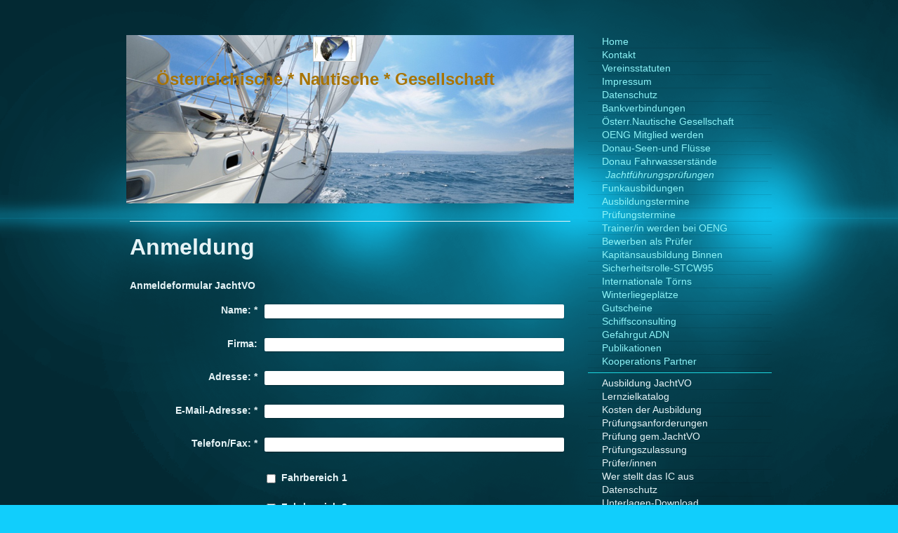

--- FILE ---
content_type: text/html; charset=UTF-8
request_url: https://www.jachtpruefung.at/jachtf%C3%BChrungspr%C3%BCfungen/anmeldeformular/
body_size: 8837
content:
<!DOCTYPE html>
<html lang="de"  ><head prefix="og: http://ogp.me/ns# fb: http://ogp.me/ns/fb# business: http://ogp.me/ns/business#">
    <meta http-equiv="Content-Type" content="text/html; charset=utf-8"/>
    <meta name="generator" content="IONOS MyWebsite"/>
        
    <link rel="dns-prefetch" href="//cdn.website-start.de/"/>
    <link rel="dns-prefetch" href="//124.mod.mywebsite-editor.com"/>
    <link rel="dns-prefetch" href="https://124.sb.mywebsite-editor.com/"/>
    <link rel="shortcut icon" href="//cdn.website-start.de/favicon.ico"/>
        <title>Dornhackl Peter - Anmeldeformular</title>
    <style type="text/css">@media screen and (max-device-width: 1024px) {.diyw a.switchViewWeb {display: inline !important;}}</style>
    <style type="text/css">@media screen and (min-device-width: 1024px) {
            .mediumScreenDisabled { display:block }
            .smallScreenDisabled { display:block }
        }
        @media screen and (max-device-width: 1024px) { .mediumScreenDisabled { display:none } }
        @media screen and (max-device-width: 568px) { .smallScreenDisabled { display:none } }
                @media screen and (min-width: 1024px) {
            .mobilepreview .mediumScreenDisabled { display:block }
            .mobilepreview .smallScreenDisabled { display:block }
        }
        @media screen and (max-width: 1024px) { .mobilepreview .mediumScreenDisabled { display:none } }
        @media screen and (max-width: 568px) { .mobilepreview .smallScreenDisabled { display:none } }</style>
    <meta name="viewport" content="width=device-width, initial-scale=1, maximum-scale=1, minimal-ui"/>

<meta name="format-detection" content="telephone=no"/>
        <meta name="keywords" content="Angebot, Kompetenz, Beratung"/>
            <meta name="description" content="Neue Seite"/>
            <meta name="robots" content="index,follow"/>
        <link href="//cdn.website-start.de/templates/2070/style.css?1763478093678" rel="stylesheet" type="text/css"/>
    <link href="https://www.jachtpruefung.at/s/style/theming.css?1707307370" rel="stylesheet" type="text/css"/>
    <link href="//cdn.website-start.de/app/cdn/min/group/web.css?1763478093678" rel="stylesheet" type="text/css"/>
<link href="//cdn.website-start.de/app/cdn/min/moduleserver/css/de_DE/common,form,facebook,shoppingbasket?1763478093678" rel="stylesheet" type="text/css"/>
    <link href="//cdn.website-start.de/app/cdn/min/group/mobilenavigation.css?1763478093678" rel="stylesheet" type="text/css"/>
    <link href="https://124.sb.mywebsite-editor.com/app/logstate2-css.php?site=669329059&amp;t=1770055686" rel="stylesheet" type="text/css"/>

<script type="text/javascript">
    /* <![CDATA[ */
var stagingMode = '';
    /* ]]> */
</script>
<script src="https://124.sb.mywebsite-editor.com/app/logstate-js.php?site=669329059&amp;t=1770055686"></script>

    <link href="//cdn.website-start.de/templates/2070/print.css?1763478093678" rel="stylesheet" media="print" type="text/css"/>
    <script type="text/javascript">
    /* <![CDATA[ */
    var systemurl = 'https://124.sb.mywebsite-editor.com/';
    var webPath = '/';
    var proxyName = '';
    var webServerName = 'www.jachtpruefung.at';
    var sslServerUrl = 'https://www.jachtpruefung.at';
    var nonSslServerUrl = 'http://www.jachtpruefung.at';
    var webserverProtocol = 'http://';
    var nghScriptsUrlPrefix = '//124.mod.mywebsite-editor.com';
    var sessionNamespace = 'DIY_SB';
    var jimdoData = {
        cdnUrl:  '//cdn.website-start.de/',
        messages: {
            lightBox: {
    image : 'Bild',
    of: 'von'
}

        },
        isTrial: 0,
        pageId: 353490    };
    var script_basisID = "669329059";

    diy = window.diy || {};
    diy.web = diy.web || {};

        diy.web.jsBaseUrl = "//cdn.website-start.de/s/build/";

    diy.context = diy.context || {};
    diy.context.type = diy.context.type || 'web';
    /* ]]> */
</script>

<script type="text/javascript" src="//cdn.website-start.de/app/cdn/min/group/web.js?1763478093678" crossorigin="anonymous"></script><script type="text/javascript" src="//cdn.website-start.de/s/build/web.bundle.js?1763478093678" crossorigin="anonymous"></script><script type="text/javascript" src="//cdn.website-start.de/app/cdn/min/group/mobilenavigation.js?1763478093678" crossorigin="anonymous"></script><script src="//cdn.website-start.de/app/cdn/min/moduleserver/js/de_DE/common,form,facebook,shoppingbasket?1763478093678"></script>
<script type="text/javascript" src="https://cdn.website-start.de/proxy/apps/static/resource/dependencies/"></script><script type="text/javascript">
                    if (typeof require !== 'undefined') {
                        require.config({
                            waitSeconds : 10,
                            baseUrl : 'https://cdn.website-start.de/proxy/apps/static/js/'
                        });
                    }
                </script><script type="text/javascript" src="//cdn.website-start.de/app/cdn/min/group/pfcsupport.js?1763478093678" crossorigin="anonymous"></script>    <meta property="og:type" content="business.business"/>
    <meta property="og:url" content="https://www.jachtpruefung.at/jachtführungsprüfungen/anmeldeformular/"/>
    <meta property="og:title" content="Dornhackl Peter - Anmeldeformular"/>
            <meta property="og:description" content="Neue Seite"/>
                <meta property="og:image" content="https://www.jachtpruefung.at/s/misc/logo.jpg?t=1767277651"/>
        <meta property="business:contact_data:country_name" content="Deutschland"/>
    <meta property="business:contact_data:street_address" content="Auwiesenstraße 89/2.ST 9"/>
    <meta property="business:contact_data:locality" content="Linz"/>
    
    <meta property="business:contact_data:email" content="peter.dornhackl@outlook.com"/>
    <meta property="business:contact_data:postal_code" content="4030"/>
    <meta property="business:contact_data:phone_number" content=" 6602640530"/>
    
    
</head>


<body class="body diyBgActive  cc-pagemode-default diyfeSidebarRight diy-market-de_DE" data-pageid="353490" id="page-353490">
    
    <div class="diyw">
        <div class="diyweb diywebClark diywebAntman diywebSingleNav">
	<div class="diyfeMobileNav">
		
<nav id="diyfeMobileNav" class="diyfeCA diyfeCA0" role="navigation">
    <a title="Navigation aufklappen/zuklappen">Navigation aufklappen/zuklappen</a>
    <ul class="mainNav1"><li class=" hasSubNavigation"><a data-page-id="180773" href="https://www.jachtpruefung.at/" class=" level_1"><span>Home</span></a></li><li class=" hasSubNavigation"><a data-page-id="180774" href="https://www.jachtpruefung.at/kontakt/" class=" level_1"><span>Kontakt</span></a></li><li class=" hasSubNavigation"><a data-page-id="180775" href="https://www.jachtpruefung.at/vereinsstatuten/" class=" level_1"><span>Vereinsstatuten</span></a></li><li class=" hasSubNavigation"><a data-page-id="180776" href="https://www.jachtpruefung.at/impressum/" class=" level_1"><span>Impressum</span></a></li><li class=" hasSubNavigation"><a data-page-id="353449" href="https://www.jachtpruefung.at/datenschutz/" class=" level_1"><span>Datenschutz</span></a></li><li class=" hasSubNavigation"><a data-page-id="242167" href="https://www.jachtpruefung.at/bankverbindungen/" class=" level_1"><span>Bankverbindungen</span></a></li><li class=" hasSubNavigation"><a data-page-id="214784" href="https://www.jachtpruefung.at/österr-nautische-gesellschaft/" class=" level_1"><span>Österr.Nautische Gesellschaft</span></a></li><li class=" hasSubNavigation"><a data-page-id="224011" href="https://www.jachtpruefung.at/oeng-mitglied-werden/" class=" level_1"><span>OENG Mitglied werden</span></a></li><li class=" hasSubNavigation"><a data-page-id="214785" href="https://www.jachtpruefung.at/donau-seen-und-flüsse/" class=" level_1"><span>Donau-Seen-und Flüsse</span></a><span class="diyfeDropDownSubOpener">&nbsp;</span><div class="diyfeDropDownSubList diyfeCA diyfeCA0"><ul class="mainNav2"><li class=" hasSubNavigation"><a data-page-id="243815" href="https://www.jachtpruefung.at/donau-seen-und-flüsse/ausbildung/" class=" level_2"><span>Ausbildung</span></a></li><li class=" hasSubNavigation"><a data-page-id="243816" href="https://www.jachtpruefung.at/donau-seen-und-flüsse/kosten/" class=" level_2"><span>Kosten</span></a></li><li class=" hasSubNavigation"><a data-page-id="243818" href="https://www.jachtpruefung.at/donau-seen-und-flüsse/prüfung/" class=" level_2"><span>Prüfung</span></a></li><li class=" hasSubNavigation"><a data-page-id="244025" href="https://www.jachtpruefung.at/donau-seen-und-flüsse/ausbildungstermine/" class=" level_2"><span>Ausbildungstermine</span></a></li></ul></div></li><li class=" hasSubNavigation"><a data-page-id="277292" href="https://www.jachtpruefung.at/donau-fahrwasserstände/" class=" level_1"><span>Donau Fahrwasserstände</span></a></li><li class="parent hasSubNavigation"><a data-page-id="214786" href="https://www.jachtpruefung.at/jachtführungsprüfungen/" class="parent level_1"><span>Jachtführungsprüfungen</span></a><span class="diyfeDropDownSubOpener">&nbsp;</span><div class="diyfeDropDownSubList diyfeCA diyfeCA0"><ul class="mainNav2"><li class=" hasSubNavigation"><a data-page-id="223139" href="https://www.jachtpruefung.at/jachtführungsprüfungen/ausbildung-jachtvo/" class=" level_2"><span>Ausbildung JachtVO</span></a></li><li class=" hasSubNavigation"><a data-page-id="223420" href="https://www.jachtpruefung.at/jachtführungsprüfungen/lernzielkatalog/" class=" level_2"><span>Lernzielkatalog</span></a></li><li class=" hasSubNavigation"><a data-page-id="223140" href="https://www.jachtpruefung.at/jachtführungsprüfungen/kosten-der-ausbildung/" class=" level_2"><span>Kosten der Ausbildung</span></a></li><li class=" hasSubNavigation"><a data-page-id="223419" href="https://www.jachtpruefung.at/jachtführungsprüfungen/prüfungsanforderungen/" class=" level_2"><span>Prüfungsanforderungen</span></a></li><li class=" hasSubNavigation"><a data-page-id="223141" href="https://www.jachtpruefung.at/jachtführungsprüfungen/prüfung-gem-jachtvo/" class=" level_2"><span>Prüfung gem.JachtVO</span></a></li><li class=" hasSubNavigation"><a data-page-id="353332" href="https://www.jachtpruefung.at/jachtführungsprüfungen/prüfungszulassung/" class=" level_2"><span>Prüfungszulassung</span></a></li><li class=" hasSubNavigation"><a data-page-id="223686" href="https://www.jachtpruefung.at/jachtführungsprüfungen/prüfer-innen/" class=" level_2"><span>Prüfer/innen</span></a></li><li class=" hasSubNavigation"><a data-page-id="222306" href="https://www.jachtpruefung.at/jachtführungsprüfungen/wer-stellt-das-ic-aus/" class=" level_2"><span>Wer stellt das IC aus</span></a></li><li class=" hasSubNavigation"><a data-page-id="223927" href="https://www.jachtpruefung.at/jachtführungsprüfungen/datenschutz/" class=" level_2"><span>Datenschutz</span></a></li><li class=" hasSubNavigation"><a data-page-id="353334" href="https://www.jachtpruefung.at/jachtführungsprüfungen/unterlagen-download/" class=" level_2"><span>Unterlagen-Download</span></a></li><li class=" hasSubNavigation"><a data-page-id="353842" href="https://www.jachtpruefung.at/jachtführungsprüfungen/pyrotechnik-fachkenntnis/" class=" level_2"><span>Pyrotechnik-Fachkenntnis</span></a></li><li class="current hasSubNavigation"><a data-page-id="353490" href="https://www.jachtpruefung.at/jachtführungsprüfungen/anmeldeformular/" class="current level_2"><span>Anmeldeformular</span></a></li></ul></div></li><li class=" hasSubNavigation"><a data-page-id="214787" href="https://www.jachtpruefung.at/funkausbildungen/" class=" level_1"><span>Funkausbildungen</span></a><span class="diyfeDropDownSubOpener">&nbsp;</span><div class="diyfeDropDownSubList diyfeCA diyfeCA0"><ul class="mainNav2"><li class=" hasSubNavigation"><a data-page-id="221870" href="https://www.jachtpruefung.at/funkausbildungen/ausbildung/" class=" level_2"><span>Ausbildung</span></a></li><li class=" hasSubNavigation"><a data-page-id="221766" href="https://www.jachtpruefung.at/funkausbildungen/src-prüfung-küste/" class=" level_2"><span>SRC-Prüfung-Küste</span></a></li><li class=" hasSubNavigation"><a data-page-id="221767" href="https://www.jachtpruefung.at/funkausbildungen/ubi-prüfung/" class=" level_2"><span>UBI Prüfung</span></a></li><li class=" hasSubNavigation"><a data-page-id="221768" href="https://www.jachtpruefung.at/funkausbildungen/lrc-prüfung/" class=" level_2"><span>LRC Prüfung</span></a></li><li class=" hasSubNavigation"><a data-page-id="221845" href="https://www.jachtpruefung.at/funkausbildungen/ersatzausfertigung/" class=" level_2"><span>Ersatzausfertigung</span></a></li><li class=" hasSubNavigation"><a data-page-id="353491" href="https://www.jachtpruefung.at/funkausbildungen/anmeldeformular/" class=" level_2"><span>Anmeldeformular</span></a></li></ul></div></li><li class=" hasSubNavigation"><a data-page-id="224012" href="https://www.jachtpruefung.at/ausbildungstermine/" class=" level_1"><span>Ausbildungstermine</span></a></li><li class=" hasSubNavigation"><a data-page-id="224017" href="https://www.jachtpruefung.at/prüfungstermine/" class=" level_1"><span>Prüfungstermine</span></a></li><li class=" hasSubNavigation"><a data-page-id="233121" href="https://www.jachtpruefung.at/trainer-in-werden-bei-oeng/" class=" level_1"><span>Trainer/in werden bei OENG</span></a></li><li class=" hasSubNavigation"><a data-page-id="233123" href="https://www.jachtpruefung.at/bewerben-als-prüfer/" class=" level_1"><span>Bewerben als Prüfer</span></a></li><li class=" hasSubNavigation"><a data-page-id="214788" href="https://www.jachtpruefung.at/kapitänsausbildung-binnen/" class=" level_1"><span>Kapitänsausbildung Binnen</span></a></li><li class=" hasSubNavigation"><a data-page-id="214789" href="https://www.jachtpruefung.at/sicherheitsrolle-stcw95/" class=" level_1"><span>Sicherheitsrolle-STCW95</span></a></li><li class=" hasSubNavigation"><a data-page-id="214790" href="https://www.jachtpruefung.at/internationale-törns/" class=" level_1"><span>Internationale Törns</span></a></li><li class=" hasSubNavigation"><a data-page-id="214791" href="https://www.jachtpruefung.at/winterliegeplätze/" class=" level_1"><span>Winterliegeplätze</span></a></li><li class=" hasSubNavigation"><a data-page-id="223138" href="https://www.jachtpruefung.at/gutscheine/" class=" level_1"><span>Gutscheine</span></a></li><li class=" hasSubNavigation"><a data-page-id="241210" href="https://www.jachtpruefung.at/schiffsconsulting/" class=" level_1"><span>Schiffsconsulting</span></a></li><li class=" hasSubNavigation"><a data-page-id="241211" href="https://www.jachtpruefung.at/gefahrgut-adn/" class=" level_1"><span>Gefahrgut ADN</span></a></li><li class=" hasSubNavigation"><a data-page-id="246865" href="https://www.jachtpruefung.at/publikationen/" class=" level_1"><span>Publikationen</span></a></li><li class=" hasSubNavigation"><a data-page-id="241212" href="https://www.jachtpruefung.at/kooperations-partner/" class=" level_1"><span>Kooperations Partner</span></a></li></ul></nav>
	</div>
	<div class="diywebContent">
		<div class="diywebLiveArea">
			<div class="diywebMainGutter">
				<div class="diyfeGridGroup diyfeCA diyfeCA1">
					<div class="diywebMain diyfeGE">
						<div class="diywebEmotionHeader">
							<div class="diyfeGE">
								<div class="diywebGutter">
									
<style type="text/css" media="all">
.diyw div#emotion-header {
        max-width: 638px;
        max-height: 240px;
                background: #EEEEEE;
    }

.diyw div#emotion-header-title-bg {
    left: 0%;
    top: 20%;
    width: 100%;
    height: 15%;

    background-color: #FFFFFF;
    opacity: 0.50;
    filter: alpha(opacity = 50);
    display: none;}
.diyw img#emotion-header-logo {
    left: 41.76%;
    top: 0.85%;
    background: transparent;
            width: 9.40%;
        height: 14.17%;
                border: 1px solid #CCCCCC;
        padding: 0px;
        }

.diyw div#emotion-header strong#emotion-header-title {
    left: 20%;
    top: 20%;
    color: #a87404;
        font: normal bold 24px/120% Helvetica, 'Helvetica Neue', 'Trebuchet MS', sans-serif;
}

.diyw div#emotion-no-bg-container{
    max-height: 240px;
}

.diyw div#emotion-no-bg-container .emotion-no-bg-height {
    margin-top: 37.62%;
}
</style>
<div id="emotion-header" data-action="loadView" data-params="active" data-imagescount="10">
            <img src="https://www.jachtpruefung.at/s/img/emotionheader.png?1595424505.638px.240px" id="emotion-header-img" alt=""/>
            
        <div id="ehSlideshowPlaceholder">
            <div id="ehSlideShow">
                <div class="slide-container">
                                        <div style="background-color: #EEEEEE">
                            <img src="https://www.jachtpruefung.at/s/img/emotionheader.png?1595424505.638px.240px" alt=""/>
                        </div>
                                    </div>
            </div>
        </div>


        <script type="text/javascript">
        //<![CDATA[
                diy.module.emotionHeader.slideShow.init({ slides: [{"url":"https:\/\/www.jachtpruefung.at\/s\/img\/emotionheader.png?1595424505.638px.240px","image_alt":"","bgColor":"#EEEEEE"},{"url":"https:\/\/www.jachtpruefung.at\/s\/img\/emotionheader_1.jpg?1595424505.638px.240px","image_alt":"","bgColor":"#EEEEEE"},{"url":"https:\/\/www.jachtpruefung.at\/s\/img\/emotionheader_2.jpg?1595424505.638px.240px","image_alt":"","bgColor":"#EEEEEE"},{"url":"https:\/\/www.jachtpruefung.at\/s\/img\/emotionheader_3.JPG?1595424505.638px.240px","image_alt":"","bgColor":"#EEEEEE"},{"url":"https:\/\/www.jachtpruefung.at\/s\/img\/emotionheader_4.JPG?1595424505.638px.240px","image_alt":"","bgColor":"#EEEEEE"},{"url":"https:\/\/www.jachtpruefung.at\/s\/img\/emotionheader_5.jpg?1595424505.638px.240px","image_alt":"","bgColor":"#EEEEEE"},{"url":"https:\/\/www.jachtpruefung.at\/s\/img\/emotionheader_6.jpg?1595424505.638px.240px","image_alt":"","bgColor":"#EEEEEE"},{"url":"https:\/\/www.jachtpruefung.at\/s\/img\/emotionheader_7.jpg?1595424505.638px.240px","image_alt":"","bgColor":"#EEEEEE"},{"url":"https:\/\/www.jachtpruefung.at\/s\/img\/emotionheader_8.jpg?1595424505.638px.240px","image_alt":"","bgColor":"#EEEEEE"},{"url":"https:\/\/www.jachtpruefung.at\/s\/img\/emotionheader_9.jpg?1595424505.638px.240px","image_alt":"","bgColor":"#EEEEEE"}] });
        //]]>
        </script>

    
                        <a href="https://www.jachtpruefung.at/">
        
                    <img id="emotion-header-logo" src="https://www.jachtpruefung.at/s/misc/logo.jpg?t=1767277652" alt=""/>
        
                    </a>
            
    
            <strong id="emotion-header-title" style="text-align: center">Österreichische * Nautische * Gesellschaft
</strong>
                    <div class="notranslate">
                <svg xmlns="http://www.w3.org/2000/svg" version="1.1" id="emotion-header-title-svg" viewBox="0 0 638 240" preserveAspectRatio="xMinYMin meet"><text style="font-family:Helvetica, 'Helvetica Neue', 'Trebuchet MS', sans-serif;font-size:24px;font-style:normal;font-weight:bold;fill:#a87404;line-height:1.2em;"><tspan x="50%" style="text-anchor: middle" dy="0.95em">Österreichische * Nautische * Gesellschaft</tspan><tspan x="50%" style="text-anchor: middle" dy="1.2em"> </tspan></text></svg>
            </div>
            
    
    <script type="text/javascript">
    //<![CDATA[
    (function ($) {
        function enableSvgTitle() {
                        var titleSvg = $('svg#emotion-header-title-svg'),
                titleHtml = $('#emotion-header-title'),
                emoWidthAbs = 638,
                emoHeightAbs = 240,
                offsetParent,
                titlePosition,
                svgBoxWidth,
                svgBoxHeight;

                        if (titleSvg.length && titleHtml.length) {
                offsetParent = titleHtml.offsetParent();
                titlePosition = titleHtml.position();
                svgBoxWidth = titleHtml.width();
                svgBoxHeight = titleHtml.height();

                                titleSvg.get(0).setAttribute('viewBox', '0 0 ' + svgBoxWidth + ' ' + svgBoxHeight);
                titleSvg.css({
                   left: Math.roundTo(100 * titlePosition.left / offsetParent.width(), 3) + '%',
                   top: Math.roundTo(100 * titlePosition.top / offsetParent.height(), 3) + '%',
                   width: Math.roundTo(100 * svgBoxWidth / emoWidthAbs, 3) + '%',
                   height: Math.roundTo(100 * svgBoxHeight / emoHeightAbs, 3) + '%'
                });

                titleHtml.css('visibility','hidden');
                titleSvg.css('visibility','visible');
            }
        }

        
            var posFunc = function($, overrideSize) {
                var elems = [], containerWidth, containerHeight;
                                    elems.push({
                        selector: '#emotion-header-title',
                        overrideSize: true,
                        horPos: 27.37,
                        vertPos: 22.63                    });
                    lastTitleWidth = $('#emotion-header-title').width();
                                                elems.push({
                    selector: '#emotion-header-title-bg',
                    horPos: 0,
                    vertPos: 23.52                });
                                
                containerWidth = parseInt('638');
                containerHeight = parseInt('240');

                for (var i = 0; i < elems.length; ++i) {
                    var el = elems[i],
                        $el = $(el.selector),
                        pos = {
                            left: el.horPos,
                            top: el.vertPos
                        };
                    if (!$el.length) continue;
                    var anchorPos = $el.anchorPosition();
                    anchorPos.$container = $('#emotion-header');

                    if (overrideSize === true || el.overrideSize === true) {
                        anchorPos.setContainerSize(containerWidth, containerHeight);
                    } else {
                        anchorPos.setContainerSize(null, null);
                    }

                    var pxPos = anchorPos.fromAnchorPosition(pos),
                        pcPos = anchorPos.toPercentPosition(pxPos);

                    var elPos = {};
                    if (!isNaN(parseFloat(pcPos.top)) && isFinite(pcPos.top)) {
                        elPos.top = pcPos.top + '%';
                    }
                    if (!isNaN(parseFloat(pcPos.left)) && isFinite(pcPos.left)) {
                        elPos.left = pcPos.left + '%';
                    }
                    $el.css(elPos);
                }

                // switch to svg title
                enableSvgTitle();
            };

                        var $emotionImg = jQuery('#emotion-header-img');
            if ($emotionImg.length > 0) {
                // first position the element based on stored size
                posFunc(jQuery, true);

                // trigger reposition using the real size when the element is loaded
                var ehLoadEvTriggered = false;
                $emotionImg.one('load', function(){
                    posFunc(jQuery);
                    ehLoadEvTriggered = true;
                                        diy.module.emotionHeader.slideShow.start();
                                    }).each(function() {
                                        if(this.complete || typeof this.complete === 'undefined') {
                        jQuery(this).load();
                    }
                });

                                noLoadTriggeredTimeoutId = setTimeout(function() {
                    if (!ehLoadEvTriggered) {
                        posFunc(jQuery);
                    }
                    window.clearTimeout(noLoadTriggeredTimeoutId)
                }, 5000);//after 5 seconds
            } else {
                jQuery(function(){
                    posFunc(jQuery);
                });
            }

                        if (jQuery.isBrowser && jQuery.isBrowser.ie8) {
                var longTitleRepositionCalls = 0;
                longTitleRepositionInterval = setInterval(function() {
                    if (lastTitleWidth > 0 && lastTitleWidth != jQuery('#emotion-header-title').width()) {
                        posFunc(jQuery);
                    }
                    longTitleRepositionCalls++;
                    // try this for 5 seconds
                    if (longTitleRepositionCalls === 5) {
                        window.clearInterval(longTitleRepositionInterval);
                    }
                }, 1000);//each 1 second
            }

            }(jQuery));
    //]]>
    </script>

    </div>

								</div>
							</div>
						</div>
						<div class="diywebNav diywebNavMain diywebNav123 diywebHideOnMediumLarge">
							<div class="diyfeGE diyfeCA diyfeCA2">
								<div class="diywebGutter">
									<div class="webnavigation"><ul id="mainNav1" class="mainNav1"><li class="navTopItemGroup_1"><a data-page-id="180773" href="https://www.jachtpruefung.at/" class="level_1"><span>Home</span></a></li><li class="navTopItemGroup_2"><a data-page-id="180774" href="https://www.jachtpruefung.at/kontakt/" class="level_1"><span>Kontakt</span></a></li><li class="navTopItemGroup_3"><a data-page-id="180775" href="https://www.jachtpruefung.at/vereinsstatuten/" class="level_1"><span>Vereinsstatuten</span></a></li><li class="navTopItemGroup_4"><a data-page-id="180776" href="https://www.jachtpruefung.at/impressum/" class="level_1"><span>Impressum</span></a></li><li class="navTopItemGroup_5"><a data-page-id="353449" href="https://www.jachtpruefung.at/datenschutz/" class="level_1"><span>Datenschutz</span></a></li><li class="navTopItemGroup_6"><a data-page-id="242167" href="https://www.jachtpruefung.at/bankverbindungen/" class="level_1"><span>Bankverbindungen</span></a></li><li class="navTopItemGroup_7"><a data-page-id="214784" href="https://www.jachtpruefung.at/österr-nautische-gesellschaft/" class="level_1"><span>Österr.Nautische Gesellschaft</span></a></li><li class="navTopItemGroup_8"><a data-page-id="224011" href="https://www.jachtpruefung.at/oeng-mitglied-werden/" class="level_1"><span>OENG Mitglied werden</span></a></li><li class="navTopItemGroup_9"><a data-page-id="214785" href="https://www.jachtpruefung.at/donau-seen-und-flüsse/" class="level_1"><span>Donau-Seen-und Flüsse</span></a></li><li class="navTopItemGroup_10"><a data-page-id="277292" href="https://www.jachtpruefung.at/donau-fahrwasserstände/" class="level_1"><span>Donau Fahrwasserstände</span></a></li><li class="navTopItemGroup_11"><a data-page-id="214786" href="https://www.jachtpruefung.at/jachtführungsprüfungen/" class="parent level_1"><span>Jachtführungsprüfungen</span></a></li><li><ul id="mainNav2" class="mainNav2"><li class="navTopItemGroup_11"><a data-page-id="223139" href="https://www.jachtpruefung.at/jachtführungsprüfungen/ausbildung-jachtvo/" class="level_2"><span>Ausbildung JachtVO</span></a></li><li class="navTopItemGroup_11"><a data-page-id="223420" href="https://www.jachtpruefung.at/jachtführungsprüfungen/lernzielkatalog/" class="level_2"><span>Lernzielkatalog</span></a></li><li class="navTopItemGroup_11"><a data-page-id="223140" href="https://www.jachtpruefung.at/jachtführungsprüfungen/kosten-der-ausbildung/" class="level_2"><span>Kosten der Ausbildung</span></a></li><li class="navTopItemGroup_11"><a data-page-id="223419" href="https://www.jachtpruefung.at/jachtführungsprüfungen/prüfungsanforderungen/" class="level_2"><span>Prüfungsanforderungen</span></a></li><li class="navTopItemGroup_11"><a data-page-id="223141" href="https://www.jachtpruefung.at/jachtführungsprüfungen/prüfung-gem-jachtvo/" class="level_2"><span>Prüfung gem.JachtVO</span></a></li><li class="navTopItemGroup_11"><a data-page-id="353332" href="https://www.jachtpruefung.at/jachtführungsprüfungen/prüfungszulassung/" class="level_2"><span>Prüfungszulassung</span></a></li><li class="navTopItemGroup_11"><a data-page-id="223686" href="https://www.jachtpruefung.at/jachtführungsprüfungen/prüfer-innen/" class="level_2"><span>Prüfer/innen</span></a></li><li class="navTopItemGroup_11"><a data-page-id="222306" href="https://www.jachtpruefung.at/jachtführungsprüfungen/wer-stellt-das-ic-aus/" class="level_2"><span>Wer stellt das IC aus</span></a></li><li class="navTopItemGroup_11"><a data-page-id="223927" href="https://www.jachtpruefung.at/jachtführungsprüfungen/datenschutz/" class="level_2"><span>Datenschutz</span></a></li><li class="navTopItemGroup_11"><a data-page-id="353334" href="https://www.jachtpruefung.at/jachtführungsprüfungen/unterlagen-download/" class="level_2"><span>Unterlagen-Download</span></a></li><li class="navTopItemGroup_11"><a data-page-id="353842" href="https://www.jachtpruefung.at/jachtführungsprüfungen/pyrotechnik-fachkenntnis/" class="level_2"><span>Pyrotechnik-Fachkenntnis</span></a></li><li class="navTopItemGroup_11"><a data-page-id="353490" href="https://www.jachtpruefung.at/jachtführungsprüfungen/anmeldeformular/" class="current level_2"><span>Anmeldeformular</span></a></li></ul></li><li class="navTopItemGroup_12"><a data-page-id="214787" href="https://www.jachtpruefung.at/funkausbildungen/" class="level_1"><span>Funkausbildungen</span></a></li><li class="navTopItemGroup_13"><a data-page-id="224012" href="https://www.jachtpruefung.at/ausbildungstermine/" class="level_1"><span>Ausbildungstermine</span></a></li><li class="navTopItemGroup_14"><a data-page-id="224017" href="https://www.jachtpruefung.at/prüfungstermine/" class="level_1"><span>Prüfungstermine</span></a></li><li class="navTopItemGroup_15"><a data-page-id="233121" href="https://www.jachtpruefung.at/trainer-in-werden-bei-oeng/" class="level_1"><span>Trainer/in werden bei OENG</span></a></li><li class="navTopItemGroup_16"><a data-page-id="233123" href="https://www.jachtpruefung.at/bewerben-als-prüfer/" class="level_1"><span>Bewerben als Prüfer</span></a></li><li class="navTopItemGroup_17"><a data-page-id="214788" href="https://www.jachtpruefung.at/kapitänsausbildung-binnen/" class="level_1"><span>Kapitänsausbildung Binnen</span></a></li><li class="navTopItemGroup_18"><a data-page-id="214789" href="https://www.jachtpruefung.at/sicherheitsrolle-stcw95/" class="level_1"><span>Sicherheitsrolle-STCW95</span></a></li><li class="navTopItemGroup_19"><a data-page-id="214790" href="https://www.jachtpruefung.at/internationale-törns/" class="level_1"><span>Internationale Törns</span></a></li><li class="navTopItemGroup_20"><a data-page-id="214791" href="https://www.jachtpruefung.at/winterliegeplätze/" class="level_1"><span>Winterliegeplätze</span></a></li><li class="navTopItemGroup_21"><a data-page-id="223138" href="https://www.jachtpruefung.at/gutscheine/" class="level_1"><span>Gutscheine</span></a></li><li class="navTopItemGroup_22"><a data-page-id="241210" href="https://www.jachtpruefung.at/schiffsconsulting/" class="level_1"><span>Schiffsconsulting</span></a></li><li class="navTopItemGroup_23"><a data-page-id="241211" href="https://www.jachtpruefung.at/gefahrgut-adn/" class="level_1"><span>Gefahrgut ADN</span></a></li><li class="navTopItemGroup_24"><a data-page-id="246865" href="https://www.jachtpruefung.at/publikationen/" class="level_1"><span>Publikationen</span></a></li><li class="navTopItemGroup_25"><a data-page-id="241212" href="https://www.jachtpruefung.at/kooperations-partner/" class="level_1"><span>Kooperations Partner</span></a></li></ul></div>
								</div>
							</div>
						</div>
						<div class="diywebGutter">
							
        <div id="content_area">
        	<div id="content_start"></div>
        	
        
        <div id="matrix_870973" class="sortable-matrix" data-matrixId="870973"><div class="n module-type-header diyfeLiveArea "> <h1><span class="diyfeDecoration">Anmeldung </span></h1> </div><div class="n module-type-remoteModule-form diyfeLiveArea ">             <div id="modul_11452818_content"><div id="NGH11452818__main">
<div class="form-success">
    <div class="h1">
        Ihre Formularnachricht wurde erfolgreich versendet.    </div>
    <div class="form-success-text">
        Sie haben folgende Daten eingegeben:    </div>
    <br/>
    <div class="form-success-content">

    </div>
</div>

<div class="form-headline">
    <strong>Anmeldeformular JachtVO</strong>
    <br/><br/>
</div>

<div class="form-errors">
    <div class="form-errors-title">
        Bitte korrigieren Sie Ihre Eingaben in den folgenden Feldern:    </div>
    <ul> </ul>
</div>

<div class="form-error-send error">
    <div class="form-errors-title">
        Beim Versenden des Formulars ist ein Fehler aufgetreten. Bitte versuchen Sie es später noch einmal.    </div>
</div>

<form class="nform" data-form-id="11452818">

    <div class="form-item-zone form-item-zone-text">

        <div class="form-item form-item-first form-item-text ">
            <label for="mod-form-11452818-text-1452016">
                <span>Name:</span> *            </label>
            <input class="single" data-field-required="true" data-field-id="1452016" type="text" id="mod-form-11452818-text-1452016" name="mod-form-11452818-text-1452016"/>
        </div>
    
        <div class="form-item form-item-text ">
            <label for="mod-form-11452818-text-1452017">
                <span>Firma:</span>             </label>
            <input class="single" data-field-id="1452017" type="text" id="mod-form-11452818-text-1452017" name="mod-form-11452818-text-1452017"/>
        </div>
    
        <div class="form-item form-item-text ">
            <label for="mod-form-11452818-text-1452018">
                <span>Adresse:</span> *            </label>
            <input class="single" data-field-required="true" data-field-id="1452018" type="text" id="mod-form-11452818-text-1452018" name="mod-form-11452818-text-1452018"/>
        </div>
    
        <div class="form-item form-item-text ">
            <label for="mod-form-11452818-text-1452019">
                <span>E-Mail-Adresse:</span> *            </label>
            <input class="single" data-field-email="true" data-field-required="true" data-field-id="1452019" type="text" id="mod-form-11452818-text-1452019" name="mod-form-11452818-text-1452019"/>
        </div>
    
        <div class="form-item form-item-text ">
            <label for="mod-form-11452818-text-1452020">
                <span>Telefon/Fax:</span> *            </label>
            <input class="single" data-field-required="true" data-field-id="1452020" type="text" id="mod-form-11452818-text-1452020" name="mod-form-11452818-text-1452020"/>
        </div>
    </div><div class="form-item-zone form-item-zone-checkbox">

        <div class="form-item form-item-first form-item-checkbox ">
            <input data-field-id="1452022" type="checkbox" id="mod-form-11452818-checkbox-1452022" name="mod-form-11452818-checkbox-1452022"/>
            <label for="mod-form-11452818-checkbox-1452022">
                Fahrbereich 1            </label>
        </div>
    
        <div class="form-item form-item-checkbox ">
            <input data-field-id="1452023" type="checkbox" id="mod-form-11452818-checkbox-1452023" name="mod-form-11452818-checkbox-1452023"/>
            <label for="mod-form-11452818-checkbox-1452023">
                Fahrbereich 2            </label>
        </div>
    
        <div class="form-item form-item-checkbox ">
            <input data-field-id="1452026" type="checkbox" id="mod-form-11452818-checkbox-1452026" name="mod-form-11452818-checkbox-1452026"/>
            <label for="mod-form-11452818-checkbox-1452026">
                Fahrbereich 3            </label>
        </div>
    
        <div class="form-item form-item-checkbox ">
            <input data-field-id="1452027" type="checkbox" id="mod-form-11452818-checkbox-1452027" name="mod-form-11452818-checkbox-1452027"/>
            <label for="mod-form-11452818-checkbox-1452027">
                Fahrbereich 4            </label>
        </div>
    </div><div class="form-item-zone form-item-zone-textarea">

        <div class="form-item form-item-first form-item-textarea ">
            <label for="mod-form-11452818-textarea-1452024">
                <span>Nachricht:</span>             </label>
            <textarea data-field-id="1452024" id="mod-form-11452818-textarea-1452024" name="mod-form-11452818-textarea-1452024"></textarea>
        </div>
    </div>
                        <label><strong>Captcha (Spam-Schutz-Code):  *</strong></label>
            <div id="cap-container-c0089aeb6f41d44672a489d482a2a022">
            </div>

            <script>
                jQuery(function() {
                    window.diy.ux.Cap2.create(jQuery('#cap-container-c0089aeb6f41d44672a489d482a2a022'), 'c0089aeb6f41d44672a489d482a2a022');
                });
            </script>
                <br/>

    
                <div id="legal-container" class="form-item-zone form-item-zone-checkbox" style="display: flex; flex-direction: row; padding-bottom: 30px;">
                <label style="display: inline-block; text-align: right; width: 29%; padding-right: 2%;">
                </label>
                <div style="display: table; width: 68%;">
                    <input type="checkbox" name="legal" style="display: table-cell"/>
                    <b style="display: table-cell; padding: 0 8px 0 4px;">*</b>                    <div style="display: table-cell">
                        Hiermit erkläre ich mich einverstanden, dass meine in das Kontaktformular eingegebenen Daten elektronisch gespeichert und zum Zweck der Kontaktaufnahme verarbeitet und genutzt werden. Mir ist bekannt, dass ich meine Einwilligung jederzeit widerrufen kann.                    </div>
                </div>
            </div>
    
    
        
        <p class="note">
        <strong class="alert">Hinweis</strong>:
        Felder, die mit <em>*</em> bezeichnet sind, sind Pflichtfelder.</p>
        
    
    <input type="submit" name="mod-form-submit" value="Formular senden"/>
    </form>
</div>
</div><script>/* <![CDATA[ */var __NGHModuleInstanceData11452818 = __NGHModuleInstanceData11452818 || {};__NGHModuleInstanceData11452818.server = 'http://124.mod.mywebsite-editor.com';__NGHModuleInstanceData11452818.data_web = {};var m = mm[11452818] = new Form(11452818,96082,'form');if (m.initView_main != null) m.initView_main();/* ]]> */</script>
         </div></div>
        
        
        </div>
						</div>
					</div>
					<div class="diywebSecondary diyfeGE diyfeCA diyfeCA3">
						<div class="diywebNav diywebNavMain diywebNav123 diywebHideOnSmall">
							<div class="diyfeGE diyfeCA diyfeCA2">
								<div class="diywebGutter">
									<div class="webnavigation"><ul id="mainNav1" class="mainNav1"><li class="navTopItemGroup_1"><a data-page-id="180773" href="https://www.jachtpruefung.at/" class="level_1"><span>Home</span></a></li><li class="navTopItemGroup_2"><a data-page-id="180774" href="https://www.jachtpruefung.at/kontakt/" class="level_1"><span>Kontakt</span></a></li><li class="navTopItemGroup_3"><a data-page-id="180775" href="https://www.jachtpruefung.at/vereinsstatuten/" class="level_1"><span>Vereinsstatuten</span></a></li><li class="navTopItemGroup_4"><a data-page-id="180776" href="https://www.jachtpruefung.at/impressum/" class="level_1"><span>Impressum</span></a></li><li class="navTopItemGroup_5"><a data-page-id="353449" href="https://www.jachtpruefung.at/datenschutz/" class="level_1"><span>Datenschutz</span></a></li><li class="navTopItemGroup_6"><a data-page-id="242167" href="https://www.jachtpruefung.at/bankverbindungen/" class="level_1"><span>Bankverbindungen</span></a></li><li class="navTopItemGroup_7"><a data-page-id="214784" href="https://www.jachtpruefung.at/österr-nautische-gesellschaft/" class="level_1"><span>Österr.Nautische Gesellschaft</span></a></li><li class="navTopItemGroup_8"><a data-page-id="224011" href="https://www.jachtpruefung.at/oeng-mitglied-werden/" class="level_1"><span>OENG Mitglied werden</span></a></li><li class="navTopItemGroup_9"><a data-page-id="214785" href="https://www.jachtpruefung.at/donau-seen-und-flüsse/" class="level_1"><span>Donau-Seen-und Flüsse</span></a></li><li class="navTopItemGroup_10"><a data-page-id="277292" href="https://www.jachtpruefung.at/donau-fahrwasserstände/" class="level_1"><span>Donau Fahrwasserstände</span></a></li><li class="navTopItemGroup_11"><a data-page-id="214786" href="https://www.jachtpruefung.at/jachtführungsprüfungen/" class="parent level_1"><span>Jachtführungsprüfungen</span></a></li><li class="navTopItemGroup_12"><a data-page-id="214787" href="https://www.jachtpruefung.at/funkausbildungen/" class="level_1"><span>Funkausbildungen</span></a></li><li class="navTopItemGroup_13"><a data-page-id="224012" href="https://www.jachtpruefung.at/ausbildungstermine/" class="level_1"><span>Ausbildungstermine</span></a></li><li class="navTopItemGroup_14"><a data-page-id="224017" href="https://www.jachtpruefung.at/prüfungstermine/" class="level_1"><span>Prüfungstermine</span></a></li><li class="navTopItemGroup_15"><a data-page-id="233121" href="https://www.jachtpruefung.at/trainer-in-werden-bei-oeng/" class="level_1"><span>Trainer/in werden bei OENG</span></a></li><li class="navTopItemGroup_16"><a data-page-id="233123" href="https://www.jachtpruefung.at/bewerben-als-prüfer/" class="level_1"><span>Bewerben als Prüfer</span></a></li><li class="navTopItemGroup_17"><a data-page-id="214788" href="https://www.jachtpruefung.at/kapitänsausbildung-binnen/" class="level_1"><span>Kapitänsausbildung Binnen</span></a></li><li class="navTopItemGroup_18"><a data-page-id="214789" href="https://www.jachtpruefung.at/sicherheitsrolle-stcw95/" class="level_1"><span>Sicherheitsrolle-STCW95</span></a></li><li class="navTopItemGroup_19"><a data-page-id="214790" href="https://www.jachtpruefung.at/internationale-törns/" class="level_1"><span>Internationale Törns</span></a></li><li class="navTopItemGroup_20"><a data-page-id="214791" href="https://www.jachtpruefung.at/winterliegeplätze/" class="level_1"><span>Winterliegeplätze</span></a></li><li class="navTopItemGroup_21"><a data-page-id="223138" href="https://www.jachtpruefung.at/gutscheine/" class="level_1"><span>Gutscheine</span></a></li><li class="navTopItemGroup_22"><a data-page-id="241210" href="https://www.jachtpruefung.at/schiffsconsulting/" class="level_1"><span>Schiffsconsulting</span></a></li><li class="navTopItemGroup_23"><a data-page-id="241211" href="https://www.jachtpruefung.at/gefahrgut-adn/" class="level_1"><span>Gefahrgut ADN</span></a></li><li class="navTopItemGroup_24"><a data-page-id="246865" href="https://www.jachtpruefung.at/publikationen/" class="level_1"><span>Publikationen</span></a></li><li class="navTopItemGroup_25"><a data-page-id="241212" href="https://www.jachtpruefung.at/kooperations-partner/" class="level_1"><span>Kooperations Partner</span></a></li></ul></div>
									<div class="hr"></div>
									<div class="webnavigation"><ul id="mainNav2" class="mainNav2"><li class="navTopItemGroup_0"><a data-page-id="223139" href="https://www.jachtpruefung.at/jachtführungsprüfungen/ausbildung-jachtvo/" class="level_2"><span>Ausbildung JachtVO</span></a></li><li class="navTopItemGroup_0"><a data-page-id="223420" href="https://www.jachtpruefung.at/jachtführungsprüfungen/lernzielkatalog/" class="level_2"><span>Lernzielkatalog</span></a></li><li class="navTopItemGroup_0"><a data-page-id="223140" href="https://www.jachtpruefung.at/jachtführungsprüfungen/kosten-der-ausbildung/" class="level_2"><span>Kosten der Ausbildung</span></a></li><li class="navTopItemGroup_0"><a data-page-id="223419" href="https://www.jachtpruefung.at/jachtführungsprüfungen/prüfungsanforderungen/" class="level_2"><span>Prüfungsanforderungen</span></a></li><li class="navTopItemGroup_0"><a data-page-id="223141" href="https://www.jachtpruefung.at/jachtführungsprüfungen/prüfung-gem-jachtvo/" class="level_2"><span>Prüfung gem.JachtVO</span></a></li><li class="navTopItemGroup_0"><a data-page-id="353332" href="https://www.jachtpruefung.at/jachtführungsprüfungen/prüfungszulassung/" class="level_2"><span>Prüfungszulassung</span></a></li><li class="navTopItemGroup_0"><a data-page-id="223686" href="https://www.jachtpruefung.at/jachtführungsprüfungen/prüfer-innen/" class="level_2"><span>Prüfer/innen</span></a></li><li class="navTopItemGroup_0"><a data-page-id="222306" href="https://www.jachtpruefung.at/jachtführungsprüfungen/wer-stellt-das-ic-aus/" class="level_2"><span>Wer stellt das IC aus</span></a></li><li class="navTopItemGroup_0"><a data-page-id="223927" href="https://www.jachtpruefung.at/jachtführungsprüfungen/datenschutz/" class="level_2"><span>Datenschutz</span></a></li><li class="navTopItemGroup_0"><a data-page-id="353334" href="https://www.jachtpruefung.at/jachtführungsprüfungen/unterlagen-download/" class="level_2"><span>Unterlagen-Download</span></a></li><li class="navTopItemGroup_0"><a data-page-id="353842" href="https://www.jachtpruefung.at/jachtführungsprüfungen/pyrotechnik-fachkenntnis/" class="level_2"><span>Pyrotechnik-Fachkenntnis</span></a></li><li class="navTopItemGroup_0"><a data-page-id="353490" href="https://www.jachtpruefung.at/jachtführungsprüfungen/anmeldeformular/" class="current level_2"><span>Anmeldeformular</span></a></li></ul></div>
								</div>
							</div>
						</div>
						<div class="diywebSidebar">
							<div class="diyfeGE">
								<div class="diywebGutter">
									<div id="matrix_447552" class="sortable-matrix" data-matrixId="447552"><div class="n module-type-header diyfeLiveArea "> <h2><span class="diyfeDecoration">Hier finden Sie uns</span></h2> </div><div class="n module-type-text diyfeLiveArea "> <p>Österreichische Nautische Gesellschaft (OENG)</p>
<p>Wienerstrasse 131<br/>
4020 <span itemscope="" itemtype="http://schema.org/Organization"><span itemprop="address" itemscope="" itemtype="http://schema.org/PostalAddress"><span itemprop="addressLocality">Linz</span></span></span></p> </div><div class="n module-type-header diyfeLiveArea "> <h2><span class="diyfeDecoration">Kontakt</span></h2> </div><div class="n module-type-text diyfeLiveArea "> <p>Rufen Sie einfach an unter</p>
<p> </p>
<p>0043-660 264 0 530 oder Email an:</p>
<p>OENG@schiffsconsulting.at</p>
<p>oder nutzen Sie unser Kontaktformular.</p> </div><div class="n module-type-text diyfeLiveArea "> <p><strong>Wir sind für Sie da:</strong></p>
<p><strong>Montag - Freitag 09.00-15.30 Uhr</strong></p> </div><div class="n module-type-hr diyfeLiveArea "> <div style="padding: 0px 0px">
    <div class="hr"></div>
</div>
 </div><div class="n module-type-remoteModule-facebook diyfeLiveArea ">             <div id="modul_3546068_content"><div id="NGH3546068_main">
    <div class="facebook-content">
        <a class="fb-share button" href="https://www.facebook.com/sharer.php?u=https%3A%2F%2Fwww.jachtpruefung.at%2Fjachtf%C3%BChrungspr%C3%BCfungen%2Fanmeldeformular%2F">
    <img src="https://www.jachtpruefung.at/proxy/static/mod/facebook/files/img/facebook-share-icon.png"/> Teilen</a>    </div>
</div>
</div><script>/* <![CDATA[ */var __NGHModuleInstanceData3546068 = __NGHModuleInstanceData3546068 || {};__NGHModuleInstanceData3546068.server = 'http://124.mod.mywebsite-editor.com';__NGHModuleInstanceData3546068.data_web = {};var m = mm[3546068] = new Facebook(3546068,34502,'facebook');if (m.initView_main != null) m.initView_main();/* ]]> */</script>
         </div><div class="n module-type-hr diyfeLiveArea "> <div style="padding: 0px 0px">
    <div class="hr"></div>
</div>
 </div></div>
								</div>
							</div>
						</div>
					</div>
				</div>
			</div>
		</div>
	</div>
	<div class="diywebFooter">
		<div class="diywebLiveArea">
			<div class="diywebMainGutter">
				<div class="diyfeGE diywebPull diyfeCA diyfeCA4">
					<div class="diywebGutter">
						<div id="contentfooter">
    <div class="leftrow">
                        <a rel="nofollow" href="javascript:window.print();">
                    <img class="inline" height="14" width="18" src="//cdn.website-start.de/s/img/cc/printer.gif" alt=""/>
                    Druckversion                </a> <span class="footer-separator">|</span>
                <a href="https://www.jachtpruefung.at/sitemap/">Sitemap</a>
                        <br/> © Dornhackl Peter
            </div>
    <script type="text/javascript">
        window.diy.ux.Captcha.locales = {
            generateNewCode: 'Neuen Code generieren',
            enterCode: 'Bitte geben Sie den Code ein'
        };
        window.diy.ux.Cap2.locales = {
            generateNewCode: 'Neuen Code generieren',
            enterCode: 'Bitte geben Sie den Code ein'
        };
    </script>
    <div class="rightrow">
                    <span class="loggedout">
                <a rel="nofollow" id="login" href="https://login.1and1-editor.com/669329059/www.jachtpruefung.at/de?pageId=353490">
                    Login                </a>
            </span>
                <p><a class="diyw switchViewWeb" href="javascript:switchView('desktop');">Webansicht</a><a class="diyw switchViewMobile" href="javascript:switchView('mobile');">Mobile-Ansicht</a></p>
                <span class="loggedin">
            <a rel="nofollow" id="logout" href="https://124.sb.mywebsite-editor.com/app/cms/logout.php">Logout</a> <span class="footer-separator">|</span>
            <a rel="nofollow" id="edit" href="https://124.sb.mywebsite-editor.com/app/669329059/353490/">Seite bearbeiten</a>
        </span>
    </div>
</div>
            <div id="loginbox" class="hidden">
                <script type="text/javascript">
                    /* <![CDATA[ */
                    function forgotpw_popup() {
                        var url = 'https://passwort.1und1.de/xml/request/RequestStart';
                        fenster = window.open(url, "fenster1", "width=600,height=400,status=yes,scrollbars=yes,resizable=yes");
                        // IE8 doesn't return the window reference instantly or at all.
                        // It may appear the call failed and fenster is null
                        if (fenster && fenster.focus) {
                            fenster.focus();
                        }
                    }
                    /* ]]> */
                </script>
                                <img class="logo" src="//cdn.website-start.de/s/img/logo.gif" alt="IONOS" title="IONOS"/>

                <div id="loginboxOuter"></div>
            </div>
        

					</div>
				</div>
			</div>
		</div>
	</div>
</div>    </div>

    
    </body>


<!-- rendered at Thu, 01 Jan 2026 15:27:32 +0100 -->
</html>
